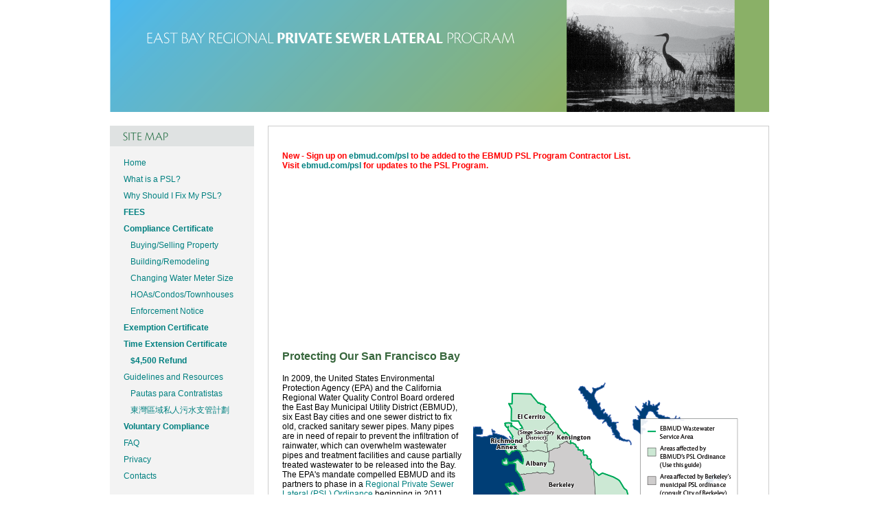

--- FILE ---
content_type: text/html
request_url: https://www.eastbaypsl.com/
body_size: 12623
content:
<html lang="en"><head>

<meta http-equiv="Content-Type" content="text/html; charset=iso-8859-1">

<!--<meta http-equiv="Content-Type" content="text/html; charset=UTF-8"/>-->

<title>East Bay Regional Private Sewer Lateral Program</title>
<link href="/pslcust/static/images/favicon.ico" rel="SHORTCUT ICON">


<link rel="stylesheet" type="text/css" href="./styles/eastbaypsl.css">

<script type="text/javascript">

<!--

function popup(mylink, windowname)

{

if (! window.focus)return true;

var href;

if (typeof(mylink) == 'string')

   href=mylink;

else

   href=mylink.href;

window.open(href, windowname, 'width=530,height=400,scrollbars=no');

return false;

}

//-->

</script>

<style>

</style>

</head>



<body>



<div id="container">



<div id="header">

<img alt="" src="images/Regional-PSLweb-MASTHEAD.png">

</div>



<div id="sitemap">

<img alt="" src="images/Regional-PSLweb-SIT2BD5300.png">

<p class="sitemap">

</p><p class="sitemap">

<a href="index.html">Home</a><br>

<a href="about.html">What is a PSL?</a><br>

<a href="whyfix.html">Why Should I Fix My PSL?</a><br>

<b><a href="fees.html">FEES</a></b><br>

<b><a href="compliance.html">Compliance Certificate</a></b><br>

<span class="indent"><a href="selling.html">Buying/Selling Property</a><br>

<span class="indent"><a href="building.html">Building/Remodeling</a><br>

<span class="indent"><a href="meter-change.html">Changing Water Meter Size</a><br>
<span class="indent"><a href="faq.html#HOACondoTown">HOAs/Condos/Townhouses</a><br />
<span class="indent"><a href="enforcement.html">Enforcement Notice</a><br/>

<b><a href="exemption.html">Exemption Certificate</a></b><br>

<b><a href="extension.html">Time Extension Certificate</a></b><br>

<b><span class="indent"><a href="extension.html#Refund">$4,500 Refund</a></span></b><br>

<a href="guidelines.html">Guidelines and Resources</a><br>

<span class="indent"><a href="doc/GuidelinesforContractorsSpanishtranslation.pdf">Pautas para Contratistas</a><br>

<span class="indent"><a href="doc/GuidelinesforContractorsChinesetranslation.pdf">&#26481;&#28771;&#21312;&#22495;&#31169;&#20154;&#27745;&#27700;&#25903;&#31649;&#35336;&#21123;</a><br>

<b><a href="voluntary.html">Voluntary Compliance</a></b><br>

<a href="faq.html">FAQ</a><br>

<a href="privacy.html">Privacy</a><br>

<a href="contacts.html">Contacts</a><br><br>

<b><a href="/pslcust/parcel/search">SCHEDULE INSPECTION</a></b><br>

<span class="indent"><a href="/pslcust/parcel/search">Reschedule Inspection</a><br>

<span class="indent"><a href="/pslcust/parcel/search">Cancel Inspection</a><br><br>

<b><a href="/pslcust/parcel/search">REQUEST CERTIFICATE</a></b><br>

<span class="indent"><a href="/pslcust/parcel/search">Check Compliance Status</a><br>

<span class="indent"><a href="/pslcust/parcel/search">Compliance Certificate</a><br>

<span class="indent"><a href="/pslcust/parcel/search">Exemption Certificate</a><br>

<span class="indent"><a href="/pslcust/parcel/search">Time Extension Certificate</a></span></span></span></span></span></span></span></span></span></span></span></p>

</div>



<div id="information" class="content">
<h4><span style="color: red;"><strong>
New - Sign up on <a href="http://www.ebmud.com/psl">ebmud.com/psl</a> to be added to the EBMUD PSL Program Contractor List.<br>
Visit <a href="http://www.ebmud.com/psl"> ebmud.com/psl </a> for updates to the PSL Program.</h4>
</strong></span>
<!--   width="1143" height="643" 
-->
<iframe 
width="320" height="240" 
src="https://www.youtube.com/embed/AZT5HNvJrfw" title="Private Sewer Lateral Program" frameborder="0" allow="accelerometer; autoplay; clipboard-write; encrypted-media; gyroscope; picture-in-picture; web-share" referrerpolicy="strict-origin-when-cross-origin" allowfullscreen>
</iframe>

<iframe width="320" height="240" src="https://www.youtube.com/embed/guB3nVia1SQ" title="Ramal de alcantarillado privado" frameborder="0" allow="accelerometer; autoplay; clipboard-write; encrypted-media; gyroscope; picture-in-picture; web-share" referrerpolicy="strict-origin-when-cross-origin" allowfullscreen>
</iframe>
<h3>Protecting Our San Francisco Bay    </h3>


    <p><img src="images/2014_map.png" alt="PSL Program Map" width="400" vspace="5" hspace="10" height="540" border="0" align="right">  In 2009, the United States Environmental Protection Agency (EPA) and the California Regional Water Quality Control Board ordered the East Bay Municipal Utility District (EBMUD), six East Bay cities and one sewer district to fix old, cracked sanitary sewer pipes. Many pipes are in need of repair to prevent the infiltration of rainwater, which can overwhelm wastewater pipes and treatment facilities and cause partially treated wastewater to be released into the Bay.

The EPA's mandate compelled EBMUD and its partners to phase in a  <a href="./doc/RegionalPSLOrdinance.pdf"> Regional Private Sewer Lateral (PSL) Ordinance</a>   beginning in 2011. Affected property owners must obtain a certificate from EBMUD certifying that all of their PSLs are leak-free. Property owners may also <a href="voluntary.html">voluntarily</a> choose to have their laterals tested and certified. </p>

    <h4><a name="EffectiveAreas">Affected Areas</a></h4>

    <p>Use the map (right) as a guide to determine if your property is covered by the

      Regional PSL Ordinance. Only EBMUD wastewater customers in the green shaded areas are affected. </p><p>The Ordinance is in effect in the following locations:<br>



      </p><ul>

        <li>Alameda</li>

       <li>Albany</li>

        <li>Emeryville</li>

      <li>Oakland</li>

      <li>Piedmont</li>

      <li>Kensington</li>

      <li>El Cerrito</li>

      <li>Richmond Annex</li>

    </ul>





    <p>

      <b>Note</b>: The city of Berkeley is operating its own separate program. If your property is in Berkeley, please contact them to determine your requirements. <a href="http://www.cityofberkeley.info/psl/">http://www.cityofberkeley.info/psl/</a>

      <span class="indent">

      <table>

      <tbody><tr><td><h3>PSL Program Fee Changes</h3></td></tr>

      <tr><td><h4>New PSL Program Fees were adopted by the EBMUD Board of Directors on June 11, 2024 and will be effective on July 01, 2024. Please find more information <a href="fees.html">here</a>.<p></p></h4></td></tr>

      </tbody></table>

<span class="indent"></span></span></p><p>

    <a name="StartDates"><strong>Program Start Dates</strong></a></p><p>

    The Regional PSL Program start dates are listed below. The program is effective for escrows and building and remodeling permits opened on or after the program start date in each community or when a request is made to change the size of a water meter.</p><p>

    <table align="center">

    <tbody><tr><th colspan="2">Location</th><td width="5">&nbsp;</td><th>Start Date</th></tr>



    <tr><td colspan="2">Alameda</td><td>&nbsp;</td><td align="right">January 1, 2015</td></tr>

    <tr><td colspan="2">Albany</td><td>&nbsp;</td><td align="right">January 1, 2015</td></tr>

    <tr><td colspan="2">Emeryville and Piedmont</td><td>&nbsp;</td><td align="right">August 22, 2011</td></tr>

        <tr><td colspan="2">Oakland</td><td>&nbsp;</td><td align="right">January 16, 2012</td></tr>

    <tr><td colspan="2">Stege Sanitary District</td><td>&nbsp;</td><td align="right">October 17, 2011</td></tr>

    <tr><td>&nbsp;</td><td><span class="indent">(serving El Cerrito, Kensington, and Richmond Annex)</span></td><td>&nbsp;</td></tr>

    </tbody></table>

    </p>





    <h4>Regional PSL Ordinance Triggers</h4>

    <p>The Regional PSL Ordinance applies ONLY if you <a href="selling.html">are buying or selling</a> a property, <a href="building.html">building or remodeling</a> in excess of $100,000, or <a href="meter-change.html">changing the size of your water meter</a>. Additionally, you may <a href="voluntary.html">voluntarily</a> have your PSL certified to be in compliance with the Regional PSL Ordinance when you are having work performed on the lateral without meeting any of the triggers.</p>

    <p><a href="selling.html"><img src="images/button-sell2.gif" alt="Buying/Selling a Property" width="141" hspace="10" height="113" border="0"></a><a href="building.html"><img src="images/button-remodel.gif" alt="Building/Remodeling" width="141" hspace="10" height="113" border="0"></a><a href="meter-change.html"><img src="images/button-meter.gif" alt="Changing Meter Size" width="141" hspace="10" height="113" border="0"></a></p>

    <h4>PSL Exemptions from the Ordinance Triggers</h4>

    <p>
	If a parcel was issued a valid and un-expired certificate similar to a Compliance Certificate from the City of Alameda or Albany that indicates that all PSLs associated with the parcel met applicable standards at the time the certificate was issued, it may be eligible for an Exemption Certificate. Exemption Certificates issued for parcels in this category will expire on the same expiration date as the certificate that was originally issued by the permitting agency. Other grounds for exemptions include having a septic system, a fully pressurized lateral, a title transfer type that is not subject to the Regional PSL Ordinance, and no lateral connected to the public sanitary sewer system.  Follow the <a href="exemption.html">Guidelines for Exemption</a> to obtain an Exemption Certificate for your property.
	</p>







    <h4>Complying with the Regional PSL Ordinance</h4>

    <p>To receive a <a href="compliance.html">Compliance Certificate</a> for your property demonstrating that all of the PSLs located on the property are without leaks and have proper connections, proceed to the <a href="guidelines.html">guidelines</a> and select the condition that applies to you.</p><p>

    Generally, to receive a <a href="compliance.html">Compliance Certificate</a>, the following steps will be taken:</p><p>

    </p><ul>

    <li>Hire a contractor to inspect your PSL. Commonly, this consists of a closed-circuit television (CCTV) inspection allowing for the contractor and you to visually see the condition of your PSL, including instances of <a href="offsetjoint.html" onclick="return popup(this, 'offsetjoint')">offset joints</a>, <a href="roots.html" onclick="return popup(this, 'roots')">root intrusion</a> and <a href="broken.html" onclick="return popup(this, 'broken')">cracked or broken pipe segments</a> that would prevent your PSL from passing the verification test. <br><br>

    <b>Note</b>: A copy of the CCTV inspection is NOT sufficient proof for obtaining a Compliance Certificate. A Compliance Certificate is only granted after passing a verification test.<br><br></li>

    <li>If necessary, have your PSL repaired or replaced.</li>

    <li>Schedule an inspection with EBMUD. <br>

    Your contractor will set-up and administer the verification test per the provided guidelines. EBMUD will witness the test and confirm that your PSL is free of leaks. </li>

    <li>If your lateral does not pass the verification test, additional work will be required on your PSL. The verification test must be rescheduled with EBMUD.</li>

    <li>If your lateral is free of leaks, a Compliance Certificate will be available for you shortly thereafter.</li>

    <li>Download and print your Compliance Certificate.</li>

    </ul>

    <b>Disclaimer:</b> EBMUD issues compliance certificates solely on the basis of the performance of the tested sewer lateral in a verification test performed in the presence of EBMUD personnel. The verification test is designed for the sole purpose of determining whether the tested portion of a sewer lateral is free from leaks at the time the test is performed. By issuing this certificate, EBMUD warrants only that the tested portion of the sewer lateral passed a verification test on the date indicated. EBMUD makes no warranty, representation, or guarantee as to the sewer lateral's existing or future condition or its compliance with the legal standards of any other jurisdiction, including building or construction standards without limitation. EBMUD expressly disclaims any and all warranties, both express and implied, as to the sewer lateral's condition or compliance with legal standards and shall bear no liability in connection therewith.







    </div>

</div>





</body></html>


--- FILE ---
content_type: text/css
request_url: https://www.eastbaypsl.com/styles/eastbaypsl.css
body_size: 1301
content:
body
{
  margin-top:0;
  padding-top:0;
}
 #container
{
  margin:0 auto;
  width:960px;
}
 #header
{
	margin:0 auto 20px auto;
	width:960px;
	height:163px;
}
 #sitemap
 {
	margin:0 auto;
	width:210px;
	height:auto;
	float:left;
	overflow:hidden;
	background-color:#F3F3F3;
}
 #information
 {
	margin:0 auto auto 20px;
	width:688;
	height:auto;
	float:left;
	padding:20px;
	border:solid;
	border-width:1px;
	border-color:#CCCCCC;
}

.content
{
	font-family:Verdana, Arial, Helvetica, sans-serif;
	font-size:12px;
	color:black;
}

h3
{
	color:#38673D;
	font-weight:bold;
	font-size:16px;
	margin-top:3px;
}

bigger
{
	font-size:125%;
}

.sitemap
{
	padding-left:20px;
	font-family:Verdana, Arial, Helvetica, sans-serif;
	font-size:12px;
	color:#634F27;
	background-color:#F3F3F3;
	line-height:2.0;
}

a:link{	color:#008080;text-decoration:none; }
a:visited {color:#008080; text-decoration:none;}
a:hover {color:#3333FF;background:#FFF;text-decoration:underline;}
a:active {color:#634F27; text-decoration:none;}

.indent
{
	padding-left:10px;
}

table
{
	font-family:Verdana, Arial, Helvetica, sans-serif;
	font-size:12px;
	color:black;
}
